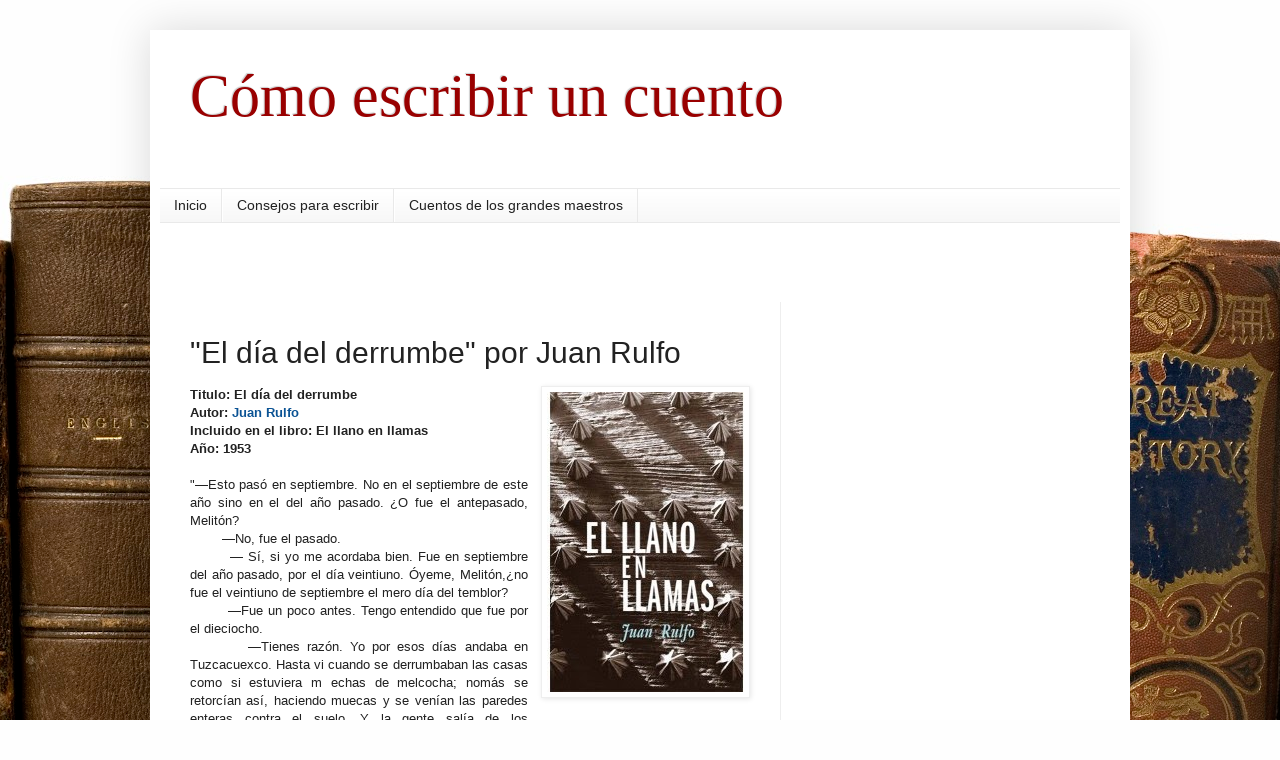

--- FILE ---
content_type: text/html; charset=UTF-8
request_url: http://comoescribiruncuento.blogspot.com/2014/09/el-dia-del-derrumbe-juan-rulfo.html
body_size: 12509
content:
<!DOCTYPE html>
<html class='v2' dir='ltr' lang='es'>
<head>
<link href='https://www.blogger.com/static/v1/widgets/335934321-css_bundle_v2.css' rel='stylesheet' type='text/css'/>
<meta content='width=1100' name='viewport'/>
<meta content='text/html; charset=UTF-8' http-equiv='Content-Type'/>
<meta content='blogger' name='generator'/>
<link href='http://comoescribiruncuento.blogspot.com/favicon.ico' rel='icon' type='image/x-icon'/>
<link href='http://comoescribiruncuento.blogspot.com/2014/09/el-dia-del-derrumbe-juan-rulfo.html' rel='canonical'/>
<link rel="alternate" type="application/atom+xml" title="Cómo escribir un cuento - Atom" href="http://comoescribiruncuento.blogspot.com/feeds/posts/default" />
<link rel="alternate" type="application/rss+xml" title="Cómo escribir un cuento - RSS" href="http://comoescribiruncuento.blogspot.com/feeds/posts/default?alt=rss" />
<link rel="service.post" type="application/atom+xml" title="Cómo escribir un cuento - Atom" href="https://www.blogger.com/feeds/6787282565312708422/posts/default" />

<link rel="alternate" type="application/atom+xml" title="Cómo escribir un cuento - Atom" href="http://comoescribiruncuento.blogspot.com/feeds/3328596529192016028/comments/default" />
<!--Can't find substitution for tag [blog.ieCssRetrofitLinks]-->
<link href='https://blogger.googleusercontent.com/img/b/R29vZ2xl/AVvXsEg71WfbgZIpCtDZnbpEpXlEaA88AtPQkWhquSzbFwz5rfrttVLsiUK8fWCvF4ljLBBktdXWsC4pxe45eabg6ZUexmRhw_iXvNzxlywyoTLaLJk463xxA94eV6xVdCmwcFLPa1mX-IVcF3c/s1600/el-llano-en-llamas.jpg' rel='image_src'/>
<meta content='Cuento "El día del derrumbe" de Juan Rulfo' name='description'/>
<meta content='http://comoescribiruncuento.blogspot.com/2014/09/el-dia-del-derrumbe-juan-rulfo.html' property='og:url'/>
<meta content='&quot;El día del derrumbe&quot; por Juan Rulfo' property='og:title'/>
<meta content='Cuento &quot;El día del derrumbe&quot; de Juan Rulfo' property='og:description'/>
<meta content='https://blogger.googleusercontent.com/img/b/R29vZ2xl/AVvXsEg71WfbgZIpCtDZnbpEpXlEaA88AtPQkWhquSzbFwz5rfrttVLsiUK8fWCvF4ljLBBktdXWsC4pxe45eabg6ZUexmRhw_iXvNzxlywyoTLaLJk463xxA94eV6xVdCmwcFLPa1mX-IVcF3c/w1200-h630-p-k-no-nu/el-llano-en-llamas.jpg' property='og:image'/>
<title>Cómo escribir un cuento: "El día del derrumbe" por Juan Rulfo</title>
<style id='page-skin-1' type='text/css'><!--
/*
-----------------------------------------------
Blogger Template Style
Name:     Simple
Designer: Blogger
URL:      www.blogger.com
----------------------------------------------- */
/* Content
----------------------------------------------- */
body {
font: normal normal 12px Arial, Tahoma, Helvetica, FreeSans, sans-serif;
color: #222222;
background: #fefefe url(//themes.googleusercontent.com/image?id=1_LQt1d2YBPJvdthBV9y0s0rp-LMwOcv7Ux7MCwHsf45BbT-8JnbPc9S10ZeuUuYhCZ8u) repeat-x fixed top center /* Credit: duncan1890 (http://www.istockphoto.com/googleimages.php?id=1055228&platform=blogger) */;
padding: 0 40px 40px 40px;
}
html body .region-inner {
min-width: 0;
max-width: 100%;
width: auto;
}
h2 {
font-size: 22px;
}
a:link {
text-decoration:none;
color: #0b5394;
}
a:visited {
text-decoration:none;
color: #0b5394;
}
a:hover {
text-decoration:underline;
color: #0b5394;
}
.body-fauxcolumn-outer .fauxcolumn-inner {
background: transparent none repeat scroll top left;
_background-image: none;
}
.body-fauxcolumn-outer .cap-top {
position: absolute;
z-index: 1;
height: 400px;
width: 100%;
}
.body-fauxcolumn-outer .cap-top .cap-left {
width: 100%;
background: transparent none repeat-x scroll top left;
_background-image: none;
}
.content-outer {
-moz-box-shadow: 0 0 40px rgba(0, 0, 0, .15);
-webkit-box-shadow: 0 0 5px rgba(0, 0, 0, .15);
-goog-ms-box-shadow: 0 0 10px #333333;
box-shadow: 0 0 40px rgba(0, 0, 0, .15);
margin-bottom: 1px;
}
.content-inner {
padding: 10px 10px;
}
.content-inner {
background-color: #ffffff;
}
/* Header
----------------------------------------------- */
.header-outer {
background: #ffffff none repeat-x scroll 0 -400px;
_background-image: none;
}
.Header h1 {
font: normal normal 60px Georgia, Utopia, 'Palatino Linotype', Palatino, serif;
color: #990000;
text-shadow: -1px -1px 1px rgba(0, 0, 0, .2);
}
.Header h1 a {
color: #990000;
}
.Header .description {
font-size: 140%;
color: #ffffff;
}
.header-inner .Header .titlewrapper {
padding: 22px 30px;
}
.header-inner .Header .descriptionwrapper {
padding: 0 30px;
}
/* Tabs
----------------------------------------------- */
.tabs-inner .section:first-child {
border-top: 1px solid #e9e9e9;
}
.tabs-inner .section:first-child ul {
margin-top: -1px;
border-top: 1px solid #e9e9e9;
border-left: 0 solid #e9e9e9;
border-right: 0 solid #e9e9e9;
}
.tabs-inner .widget ul {
background: #f5f5f5 url(https://resources.blogblog.com/blogblog/data/1kt/simple/gradients_light.png) repeat-x scroll 0 -800px;
_background-image: none;
border-bottom: 1px solid #e9e9e9;
margin-top: 0;
margin-left: -30px;
margin-right: -30px;
}
.tabs-inner .widget li a {
display: inline-block;
padding: .6em 1em;
font: normal normal 14px Arial, Tahoma, Helvetica, FreeSans, sans-serif;
color: #222222;
border-left: 1px solid #ffffff;
border-right: 1px solid #e9e9e9;
}
.tabs-inner .widget li:first-child a {
border-left: none;
}
.tabs-inner .widget li.selected a, .tabs-inner .widget li a:hover {
color: #000000;
background-color: #eeeeee;
text-decoration: none;
}
/* Columns
----------------------------------------------- */
.main-outer {
border-top: 0 solid #eeeeee;
}
.fauxcolumn-left-outer .fauxcolumn-inner {
border-right: 1px solid #eeeeee;
}
.fauxcolumn-right-outer .fauxcolumn-inner {
border-left: 1px solid #eeeeee;
}
/* Headings
----------------------------------------------- */
div.widget > h2,
div.widget h2.title {
margin: 0 0 1em 0;
font: normal bold 11px Arial, Tahoma, Helvetica, FreeSans, sans-serif;
color: #000000;
}
/* Widgets
----------------------------------------------- */
.widget .zippy {
color: #999999;
text-shadow: 2px 2px 1px rgba(0, 0, 0, .1);
}
.widget .popular-posts ul {
list-style: none;
}
/* Posts
----------------------------------------------- */
h2.date-header {
font: normal bold 11px Arial, Tahoma, Helvetica, FreeSans, sans-serif;
}
.date-header span {
background-color: transparent;
color: #ffffff;
padding: inherit;
letter-spacing: inherit;
margin: inherit;
}
.main-inner {
padding-top: 30px;
padding-bottom: 30px;
}
.main-inner .column-center-inner {
padding: 0 15px;
}
.main-inner .column-center-inner .section {
margin: 0 15px;
}
.post {
margin: 0 0 25px 0;
}
h3.post-title, .comments h4 {
font: normal normal 30px Arial, Tahoma, Helvetica, FreeSans, sans-serif;
margin: .75em 0 0;
}
.post-body {
font-size: 110%;
line-height: 1.4;
position: relative;
}
.post-body img, .post-body .tr-caption-container, .Profile img, .Image img,
.BlogList .item-thumbnail img {
padding: 2px;
background: #ffffff;
border: 1px solid #eeeeee;
-moz-box-shadow: 1px 1px 5px rgba(0, 0, 0, .1);
-webkit-box-shadow: 1px 1px 5px rgba(0, 0, 0, .1);
box-shadow: 1px 1px 5px rgba(0, 0, 0, .1);
}
.post-body img, .post-body .tr-caption-container {
padding: 5px;
}
.post-body .tr-caption-container {
color: #000000;
}
.post-body .tr-caption-container img {
padding: 0;
background: transparent;
border: none;
-moz-box-shadow: 0 0 0 rgba(0, 0, 0, .1);
-webkit-box-shadow: 0 0 0 rgba(0, 0, 0, .1);
box-shadow: 0 0 0 rgba(0, 0, 0, .1);
}
.post-header {
margin: 0 0 1.5em;
line-height: 1.6;
font-size: 90%;
}
.post-footer {
margin: 20px -2px 0;
padding: 5px 10px;
color: #666666;
background-color: #f9f9f9;
border-bottom: 1px solid #eeeeee;
line-height: 1.6;
font-size: 90%;
}
#comments .comment-author {
padding-top: 1.5em;
border-top: 1px solid #eeeeee;
background-position: 0 1.5em;
}
#comments .comment-author:first-child {
padding-top: 0;
border-top: none;
}
.avatar-image-container {
margin: .2em 0 0;
}
#comments .avatar-image-container img {
border: 1px solid #eeeeee;
}
/* Comments
----------------------------------------------- */
.comments .comments-content .icon.blog-author {
background-repeat: no-repeat;
background-image: url([data-uri]);
}
.comments .comments-content .loadmore a {
border-top: 1px solid #999999;
border-bottom: 1px solid #999999;
}
.comments .comment-thread.inline-thread {
background-color: #f9f9f9;
}
.comments .continue {
border-top: 2px solid #999999;
}
/* Accents
---------------------------------------------- */
.section-columns td.columns-cell {
border-left: 1px solid #eeeeee;
}
.blog-pager {
background: transparent none no-repeat scroll top center;
}
.blog-pager-older-link, .home-link,
.blog-pager-newer-link {
background-color: #ffffff;
padding: 5px;
}
.footer-outer {
border-top: 0 dashed #bbbbbb;
}
/* Mobile
----------------------------------------------- */
body.mobile  {
background-size: auto;
}
.mobile .body-fauxcolumn-outer {
background: transparent none repeat scroll top left;
}
.mobile .body-fauxcolumn-outer .cap-top {
background-size: 100% auto;
}
.mobile .content-outer {
-webkit-box-shadow: 0 0 3px rgba(0, 0, 0, .15);
box-shadow: 0 0 3px rgba(0, 0, 0, .15);
}
.mobile .tabs-inner .widget ul {
margin-left: 0;
margin-right: 0;
}
.mobile .post {
margin: 0;
}
.mobile .main-inner .column-center-inner .section {
margin: 0;
}
.mobile .date-header span {
padding: 0.1em 10px;
margin: 0 -10px;
}
.mobile h3.post-title {
margin: 0;
}
.mobile .blog-pager {
background: transparent none no-repeat scroll top center;
}
.mobile .footer-outer {
border-top: none;
}
.mobile .main-inner, .mobile .footer-inner {
background-color: #ffffff;
}
.mobile-index-contents {
color: #222222;
}
.mobile-link-button {
background-color: #0b5394;
}
.mobile-link-button a:link, .mobile-link-button a:visited {
color: #ffffff;
}
.mobile .tabs-inner .section:first-child {
border-top: none;
}
.mobile .tabs-inner .PageList .widget-content {
background-color: #eeeeee;
color: #000000;
border-top: 1px solid #e9e9e9;
border-bottom: 1px solid #e9e9e9;
}
.mobile .tabs-inner .PageList .widget-content .pagelist-arrow {
border-left: 1px solid #e9e9e9;
}

--></style>
<style id='template-skin-1' type='text/css'><!--
body {
min-width: 980px;
}
.content-outer, .content-fauxcolumn-outer, .region-inner {
min-width: 980px;
max-width: 980px;
_width: 980px;
}
.main-inner .columns {
padding-left: 0px;
padding-right: 340px;
}
.main-inner .fauxcolumn-center-outer {
left: 0px;
right: 340px;
/* IE6 does not respect left and right together */
_width: expression(this.parentNode.offsetWidth -
parseInt("0px") -
parseInt("340px") + 'px');
}
.main-inner .fauxcolumn-left-outer {
width: 0px;
}
.main-inner .fauxcolumn-right-outer {
width: 340px;
}
.main-inner .column-left-outer {
width: 0px;
right: 100%;
margin-left: -0px;
}
.main-inner .column-right-outer {
width: 340px;
margin-right: -340px;
}
#layout {
min-width: 0;
}
#layout .content-outer {
min-width: 0;
width: 800px;
}
#layout .region-inner {
min-width: 0;
width: auto;
}
body#layout div.add_widget {
padding: 8px;
}
body#layout div.add_widget a {
margin-left: 32px;
}
--></style>
<style>
    body {background-image:url(\/\/themes.googleusercontent.com\/image?id=1_LQt1d2YBPJvdthBV9y0s0rp-LMwOcv7Ux7MCwHsf45BbT-8JnbPc9S10ZeuUuYhCZ8u);}
    
@media (max-width: 200px) { body {background-image:url(\/\/themes.googleusercontent.com\/image?id=1_LQt1d2YBPJvdthBV9y0s0rp-LMwOcv7Ux7MCwHsf45BbT-8JnbPc9S10ZeuUuYhCZ8u&options=w200);}}
@media (max-width: 400px) and (min-width: 201px) { body {background-image:url(\/\/themes.googleusercontent.com\/image?id=1_LQt1d2YBPJvdthBV9y0s0rp-LMwOcv7Ux7MCwHsf45BbT-8JnbPc9S10ZeuUuYhCZ8u&options=w400);}}
@media (max-width: 800px) and (min-width: 401px) { body {background-image:url(\/\/themes.googleusercontent.com\/image?id=1_LQt1d2YBPJvdthBV9y0s0rp-LMwOcv7Ux7MCwHsf45BbT-8JnbPc9S10ZeuUuYhCZ8u&options=w800);}}
@media (max-width: 1200px) and (min-width: 801px) { body {background-image:url(\/\/themes.googleusercontent.com\/image?id=1_LQt1d2YBPJvdthBV9y0s0rp-LMwOcv7Ux7MCwHsf45BbT-8JnbPc9S10ZeuUuYhCZ8u&options=w1200);}}
/* Last tag covers anything over one higher than the previous max-size cap. */
@media (min-width: 1201px) { body {background-image:url(\/\/themes.googleusercontent.com\/image?id=1_LQt1d2YBPJvdthBV9y0s0rp-LMwOcv7Ux7MCwHsf45BbT-8JnbPc9S10ZeuUuYhCZ8u&options=w1600);}}
  </style>
<link href='https://www.blogger.com/dyn-css/authorization.css?targetBlogID=6787282565312708422&amp;zx=ae8de9a0-57dc-4887-9045-ec7c199372b6' media='none' onload='if(media!=&#39;all&#39;)media=&#39;all&#39;' rel='stylesheet'/><noscript><link href='https://www.blogger.com/dyn-css/authorization.css?targetBlogID=6787282565312708422&amp;zx=ae8de9a0-57dc-4887-9045-ec7c199372b6' rel='stylesheet'/></noscript>
<meta name='google-adsense-platform-account' content='ca-host-pub-1556223355139109'/>
<meta name='google-adsense-platform-domain' content='blogspot.com'/>

<!-- data-ad-client=ca-pub-6222883824779448 -->

</head>
<body class='loading variant-pale'>
<div class='navbar no-items section' id='navbar' name='Barra de navegación'>
</div>
<div class='body-fauxcolumns'>
<div class='fauxcolumn-outer body-fauxcolumn-outer'>
<div class='cap-top'>
<div class='cap-left'></div>
<div class='cap-right'></div>
</div>
<div class='fauxborder-left'>
<div class='fauxborder-right'></div>
<div class='fauxcolumn-inner'>
</div>
</div>
<div class='cap-bottom'>
<div class='cap-left'></div>
<div class='cap-right'></div>
</div>
</div>
</div>
<div class='content'>
<div class='content-fauxcolumns'>
<div class='fauxcolumn-outer content-fauxcolumn-outer'>
<div class='cap-top'>
<div class='cap-left'></div>
<div class='cap-right'></div>
</div>
<div class='fauxborder-left'>
<div class='fauxborder-right'></div>
<div class='fauxcolumn-inner'>
</div>
</div>
<div class='cap-bottom'>
<div class='cap-left'></div>
<div class='cap-right'></div>
</div>
</div>
</div>
<div class='content-outer'>
<div class='content-cap-top cap-top'>
<div class='cap-left'></div>
<div class='cap-right'></div>
</div>
<div class='fauxborder-left content-fauxborder-left'>
<div class='fauxborder-right content-fauxborder-right'></div>
<div class='content-inner'>
<header>
<div class='header-outer'>
<div class='header-cap-top cap-top'>
<div class='cap-left'></div>
<div class='cap-right'></div>
</div>
<div class='fauxborder-left header-fauxborder-left'>
<div class='fauxborder-right header-fauxborder-right'></div>
<div class='region-inner header-inner'>
<div class='header section' id='header' name='Cabecera'><div class='widget Header' data-version='1' id='Header1'>
<div id='header-inner'>
<div class='titlewrapper'>
<h1 class='title'>
<a href='http://comoescribiruncuento.blogspot.com/'>
Cómo escribir un cuento
</a>
</h1>
</div>
<div class='descriptionwrapper'>
<p class='description'><span>
</span></p>
</div>
</div>
</div></div>
</div>
</div>
<div class='header-cap-bottom cap-bottom'>
<div class='cap-left'></div>
<div class='cap-right'></div>
</div>
</div>
</header>
<div class='tabs-outer'>
<div class='tabs-cap-top cap-top'>
<div class='cap-left'></div>
<div class='cap-right'></div>
</div>
<div class='fauxborder-left tabs-fauxborder-left'>
<div class='fauxborder-right tabs-fauxborder-right'></div>
<div class='region-inner tabs-inner'>
<div class='tabs section' id='crosscol' name='Multicolumnas'><div class='widget PageList' data-version='1' id='PageList1'>
<h2>Páginas</h2>
<div class='widget-content'>
<ul>
<li>
<a href='http://comoescribiruncuento.blogspot.com/'>Inicio</a>
</li>
<li>
<a href='http://comoescribiruncuento.blogspot.com/p/consejos-para-escritores.html'>Consejos para escribir</a>
</li>
<li>
<a href='http://comoescribiruncuento.blogspot.com/p/cuentos-de-los-grandes-maestros.html'>Cuentos de los grandes maestros</a>
</li>
</ul>
<div class='clear'></div>
</div>
</div></div>
<div class='tabs section' id='crosscol-overflow' name='Cross-Column 2'><div class='widget AdSense' data-version='1' id='AdSense3'>
<div class='widget-content'>
<script type="text/javascript">
    google_ad_client = "ca-pub-6222883824779448";
    google_ad_host = "ca-host-pub-1556223355139109";
    google_ad_host_channel = "L0001";
    google_ad_slot = "4713547632";
    google_ad_width = 728;
    google_ad_height = 15;
</script>
<!-- comoescribiruncuento_sidebar-right-1_AdSense3_728x15_0ads_al_s -->
<script type="text/javascript"
src="//pagead2.googlesyndication.com/pagead/show_ads.js">
</script>
<div class='clear'></div>
</div>
</div></div>
</div>
</div>
<div class='tabs-cap-bottom cap-bottom'>
<div class='cap-left'></div>
<div class='cap-right'></div>
</div>
</div>
<div class='main-outer'>
<div class='main-cap-top cap-top'>
<div class='cap-left'></div>
<div class='cap-right'></div>
</div>
<div class='fauxborder-left main-fauxborder-left'>
<div class='fauxborder-right main-fauxborder-right'></div>
<div class='region-inner main-inner'>
<div class='columns fauxcolumns'>
<div class='fauxcolumn-outer fauxcolumn-center-outer'>
<div class='cap-top'>
<div class='cap-left'></div>
<div class='cap-right'></div>
</div>
<div class='fauxborder-left'>
<div class='fauxborder-right'></div>
<div class='fauxcolumn-inner'>
</div>
</div>
<div class='cap-bottom'>
<div class='cap-left'></div>
<div class='cap-right'></div>
</div>
</div>
<div class='fauxcolumn-outer fauxcolumn-left-outer'>
<div class='cap-top'>
<div class='cap-left'></div>
<div class='cap-right'></div>
</div>
<div class='fauxborder-left'>
<div class='fauxborder-right'></div>
<div class='fauxcolumn-inner'>
</div>
</div>
<div class='cap-bottom'>
<div class='cap-left'></div>
<div class='cap-right'></div>
</div>
</div>
<div class='fauxcolumn-outer fauxcolumn-right-outer'>
<div class='cap-top'>
<div class='cap-left'></div>
<div class='cap-right'></div>
</div>
<div class='fauxborder-left'>
<div class='fauxborder-right'></div>
<div class='fauxcolumn-inner'>
</div>
</div>
<div class='cap-bottom'>
<div class='cap-left'></div>
<div class='cap-right'></div>
</div>
</div>
<!-- corrects IE6 width calculation -->
<div class='columns-inner'>
<div class='column-center-outer'>
<div class='column-center-inner'>
<div class='main section' id='main' name='Principal'><div class='widget Blog' data-version='1' id='Blog1'>
<div class='blog-posts hfeed'>

          <div class="date-outer">
        
<h2 class='date-header'><span>lunes, 8 de septiembre de 2014</span></h2>

          <div class="date-posts">
        
<div class='post-outer'>
<div class='post hentry uncustomized-post-template' itemprop='blogPost' itemscope='itemscope' itemtype='http://schema.org/BlogPosting'>
<meta content='https://blogger.googleusercontent.com/img/b/R29vZ2xl/AVvXsEg71WfbgZIpCtDZnbpEpXlEaA88AtPQkWhquSzbFwz5rfrttVLsiUK8fWCvF4ljLBBktdXWsC4pxe45eabg6ZUexmRhw_iXvNzxlywyoTLaLJk463xxA94eV6xVdCmwcFLPa1mX-IVcF3c/s1600/el-llano-en-llamas.jpg' itemprop='image_url'/>
<meta content='6787282565312708422' itemprop='blogId'/>
<meta content='3328596529192016028' itemprop='postId'/>
<a name='3328596529192016028'></a>
<h3 class='post-title entry-title' itemprop='name'>
"El día del derrumbe" por Juan Rulfo
</h3>
<div class='post-header'>
<div class='post-header-line-1'></div>
</div>
<div class='post-body entry-content' id='post-body-3328596529192016028' itemprop='articleBody'>
<div style="text-align: justify;">
<div class="separator" style="clear: both; text-align: center;">
<a href="https://blogger.googleusercontent.com/img/b/R29vZ2xl/AVvXsEg71WfbgZIpCtDZnbpEpXlEaA88AtPQkWhquSzbFwz5rfrttVLsiUK8fWCvF4ljLBBktdXWsC4pxe45eabg6ZUexmRhw_iXvNzxlywyoTLaLJk463xxA94eV6xVdCmwcFLPa1mX-IVcF3c/s1600/el-llano-en-llamas.jpg" imageanchor="1" style="clear: right; float: right; margin-bottom: 1em; margin-left: 1em;"><img border="0" src="https://blogger.googleusercontent.com/img/b/R29vZ2xl/AVvXsEg71WfbgZIpCtDZnbpEpXlEaA88AtPQkWhquSzbFwz5rfrttVLsiUK8fWCvF4ljLBBktdXWsC4pxe45eabg6ZUexmRhw_iXvNzxlywyoTLaLJk463xxA94eV6xVdCmwcFLPa1mX-IVcF3c/s1600/el-llano-en-llamas.jpg" /></a></div>
<b>Titulo: El día del derrumbe</b></div>
<div style="text-align: justify;">
<b>Autor:&nbsp;<a href="http://es.wikipedia.org/wiki/Juan_Rulfo">Juan Rulfo</a></b></div>
<div style="text-align: justify;">
<b>Incluido en el libro: El llano en llamas</b></div>
<div style="text-align: justify;">
<b>Año: 1953</b></div>
<div style="text-align: justify;">
<br /></div>
<div style="text-align: justify;">
"&#8212;Esto pasó en septiembre. No en el septiembre de este año sino en el del año pasado. &#191;O fue el antepasado, Melitón?<br />
&nbsp; &nbsp; &nbsp; &nbsp; &#8212;No, fue el pasado.<br />
&nbsp; &nbsp; &nbsp; &nbsp; &#8212; Sí, si yo me acordaba bien. Fue en septiembre del año pasado, por el día veintiuno. Óyeme, Melitón,&#191;no fue el veintiuno de septiembre el mero día del temblor?<br />
&nbsp; &nbsp; &nbsp; &nbsp; &#8212;Fue un poco antes. Tengo entendido que fue por el dieciocho.<br />
&nbsp; &nbsp; &nbsp; &nbsp; &#8212;Tienes razón. Yo por esos días andaba en Tuzcacuexco. Hasta vi cuando se derrumbaban las casas como si estuviera m echas de melcocha; nomás se retorcían así, haciendo muecas y se venían las paredes enteras contra el suelo. Y la gente salía de los escombros toda aterrorizada corriendo derecho a la iglesia dando de gritos. Pero espérense. Oye, Melitón, se me hace como que en Tuzcacuexco no existe ninguna iglesia. &#191;Tú no te acuerdas?"</div>
<br />
<div style="text-align: justify;">
<div style="margin: 0px;">
Continuar leyendo <a href="http://www.literatura.us/rulfo/derrumbe.html">El día del derrumbe</a><br />
<br /></div>
</div>
<div style='clear: both;'></div>
</div>
<div class='post-footer'>
<div class='post-footer-line post-footer-line-1'>
<span class='post-author vcard'>
Publicado por
<span class='fn' itemprop='author' itemscope='itemscope' itemtype='http://schema.org/Person'>
<span itemprop='name'>Editor</span>
</span>
</span>
<span class='post-timestamp'>
en
<meta content='http://comoescribiruncuento.blogspot.com/2014/09/el-dia-del-derrumbe-juan-rulfo.html' itemprop='url'/>
<a class='timestamp-link' href='http://comoescribiruncuento.blogspot.com/2014/09/el-dia-del-derrumbe-juan-rulfo.html' rel='bookmark' title='permanent link'><abbr class='published' itemprop='datePublished' title='2014-09-08T16:50:00-07:00'>16:50</abbr></a>
</span>
<span class='post-comment-link'>
</span>
<span class='post-icons'>
<span class='item-control blog-admin pid-9547310'>
<a href='https://www.blogger.com/post-edit.g?blogID=6787282565312708422&postID=3328596529192016028&from=pencil' title='Editar entrada'>
<img alt='' class='icon-action' height='18' src='https://resources.blogblog.com/img/icon18_edit_allbkg.gif' width='18'/>
</a>
</span>
</span>
<div class='post-share-buttons goog-inline-block'>
<a class='goog-inline-block share-button sb-email' href='https://www.blogger.com/share-post.g?blogID=6787282565312708422&postID=3328596529192016028&target=email' target='_blank' title='Enviar por correo electrónico'><span class='share-button-link-text'>Enviar por correo electrónico</span></a><a class='goog-inline-block share-button sb-blog' href='https://www.blogger.com/share-post.g?blogID=6787282565312708422&postID=3328596529192016028&target=blog' onclick='window.open(this.href, "_blank", "height=270,width=475"); return false;' target='_blank' title='Escribe un blog'><span class='share-button-link-text'>Escribe un blog</span></a><a class='goog-inline-block share-button sb-twitter' href='https://www.blogger.com/share-post.g?blogID=6787282565312708422&postID=3328596529192016028&target=twitter' target='_blank' title='Compartir en X'><span class='share-button-link-text'>Compartir en X</span></a><a class='goog-inline-block share-button sb-facebook' href='https://www.blogger.com/share-post.g?blogID=6787282565312708422&postID=3328596529192016028&target=facebook' onclick='window.open(this.href, "_blank", "height=430,width=640"); return false;' target='_blank' title='Compartir con Facebook'><span class='share-button-link-text'>Compartir con Facebook</span></a><a class='goog-inline-block share-button sb-pinterest' href='https://www.blogger.com/share-post.g?blogID=6787282565312708422&postID=3328596529192016028&target=pinterest' target='_blank' title='Compartir en Pinterest'><span class='share-button-link-text'>Compartir en Pinterest</span></a>
</div>
</div>
<div class='post-footer-line post-footer-line-2'>
<span class='post-labels'>
Etiquetas:
<a href='http://comoescribiruncuento.blogspot.com/search/label/Cuento' rel='tag'>Cuento</a>,
<a href='http://comoescribiruncuento.blogspot.com/search/label/El%20d%C3%ADa%20del%20derrumbe' rel='tag'>El día del derrumbe</a>,
<a href='http://comoescribiruncuento.blogspot.com/search/label/El%20llano%20en%20llamas' rel='tag'>El llano en llamas</a>,
<a href='http://comoescribiruncuento.blogspot.com/search/label/Juan%20Rulfo' rel='tag'>Juan Rulfo</a>
</span>
</div>
<div class='post-footer-line post-footer-line-3'>
<span class='post-location'>
</span>
</div>
</div>
</div>
<div class='comments' id='comments'>
<a name='comments'></a>
<h4>No hay comentarios:</h4>
<div id='Blog1_comments-block-wrapper'>
<dl class='avatar-comment-indent' id='comments-block'>
</dl>
</div>
<p class='comment-footer'>
<div class='comment-form'>
<a name='comment-form'></a>
<h4 id='comment-post-message'>Publicar un comentario</h4>
<p>
</p>
<a href='https://www.blogger.com/comment/frame/6787282565312708422?po=3328596529192016028&hl=es&saa=85391&origin=http://comoescribiruncuento.blogspot.com' id='comment-editor-src'></a>
<iframe allowtransparency='true' class='blogger-iframe-colorize blogger-comment-from-post' frameborder='0' height='410px' id='comment-editor' name='comment-editor' src='' width='100%'></iframe>
<script src='https://www.blogger.com/static/v1/jsbin/2830521187-comment_from_post_iframe.js' type='text/javascript'></script>
<script type='text/javascript'>
      BLOG_CMT_createIframe('https://www.blogger.com/rpc_relay.html');
    </script>
</div>
</p>
</div>
</div>

        </div></div>
      
</div>
<div class='blog-pager' id='blog-pager'>
<span id='blog-pager-newer-link'>
<a class='blog-pager-newer-link' href='http://comoescribiruncuento.blogspot.com/2014/09/en-la-madrugada-juan-rulfo.html' id='Blog1_blog-pager-newer-link' title='Entrada más reciente'>Entrada más reciente</a>
</span>
<span id='blog-pager-older-link'>
<a class='blog-pager-older-link' href='http://comoescribiruncuento.blogspot.com/2014/09/el-llano-en-llamas-juan-rulfo.html' id='Blog1_blog-pager-older-link' title='Entrada antigua'>Entrada antigua</a>
</span>
<a class='home-link' href='http://comoescribiruncuento.blogspot.com/'>Inicio</a>
</div>
<div class='clear'></div>
<div class='post-feeds'>
<div class='feed-links'>
Suscribirse a:
<a class='feed-link' href='http://comoescribiruncuento.blogspot.com/feeds/3328596529192016028/comments/default' target='_blank' type='application/atom+xml'>Enviar comentarios (Atom)</a>
</div>
</div>
</div></div>
</div>
</div>
<div class='column-left-outer'>
<div class='column-left-inner'>
<aside>
</aside>
</div>
</div>
<div class='column-right-outer'>
<div class='column-right-inner'>
<aside>
<div class='sidebar section' id='sidebar-right-1'><div class='widget AdSense' data-version='1' id='AdSense1'>
<div class='widget-content'>
<script type="text/javascript"><!--
google_ad_client = "ca-pub-6222883824779448";
google_ad_host = "ca-host-pub-1556223355139109";
google_ad_host_channel = "L0001";
/* comoescribiruncuento_sidebar-right-1_AdSense1_300x250_as */
google_ad_slot = "1350191239";
google_ad_width = 300;
google_ad_height = 250;
//-->
</script>
<script type="text/javascript"
src="//pagead2.googlesyndication.com/pagead/show_ads.js">
</script>
<div class='clear'></div>
</div>
</div><div class='widget AdSense' data-version='1' id='AdSense2'>
<div class='widget-content'>
<script type="text/javascript"><!--
google_ad_client = "ca-pub-6222883824779448";
google_ad_host = "ca-host-pub-1556223355139109";
google_ad_host_channel = "L0005";
/* comoescribiruncuento_crosscol_AdSense2_300x250_as */
google_ad_slot = "7257124037";
google_ad_width = 300;
google_ad_height = 250;
//-->
</script>
<script type="text/javascript"
src="//pagead2.googlesyndication.com/pagead/show_ads.js">
</script>
<div class='clear'></div>
</div>
</div><div class='widget PopularPosts' data-version='1' id='PopularPosts1'>
<h2>Entradas populares</h2>
<div class='widget-content popular-posts'>
<ul>
<li>
<div class='item-thumbnail-only'>
<div class='item-thumbnail'>
<a href='http://comoescribiruncuento.blogspot.com/2013/08/10-consejos-de-julio-cortazar-para.html' target='_blank'>
<img alt='' border='0' src='https://blogger.googleusercontent.com/img/b/R29vZ2xl/AVvXsEhUMWoEBMesoJQfjhAWVC4hsoZyvVf014B-lAGkZArfnHQSry6W65W2kxgrxoKxlnsMD72M_L2_t6VmGVKCYGss0ZYbI-H5rnN1J0q_rznEQe_mzUrpCIJbzzCvtCWfm5hTYQ3LDBP3jOY/w72-h72-p-k-no-nu/cort.jpg'/>
</a>
</div>
<div class='item-title'><a href='http://comoescribiruncuento.blogspot.com/2013/08/10-consejos-de-julio-cortazar-para.html'>10 Consejos de Julio Cortázar para escribir un cuento</a></div>
</div>
<div style='clear: both;'></div>
</li>
<li>
<div class='item-thumbnail-only'>
<div class='item-thumbnail'>
<a href='http://comoescribiruncuento.blogspot.com/2014/06/10-grandes-cuentistas-de-la-literatura-hispanoamericana.html' target='_blank'>
<img alt='' border='0' src='https://blogger.googleusercontent.com/img/b/R29vZ2xl/AVvXsEgs4_IH0TrsgGY_WL4LqVsDtP_Iq1OM5GDjvCD9Nd3gfvsZbwHczODYoemYc_6d-hn3TWkyLDxWkBxAN2pRkmqXn2ENh56bjUz0U7Q2bx8Sqyzlpfzct0NwYddzsarLQJWQ19N0734AIkg/w72-h72-p-k-no-nu/bioy.jpg'/>
</a>
</div>
<div class='item-title'><a href='http://comoescribiruncuento.blogspot.com/2014/06/10-grandes-cuentistas-de-la-literatura-hispanoamericana.html'>10 Grandes Cuentistas de la Literatura Hispanoamericana</a></div>
</div>
<div style='clear: both;'></div>
</li>
<li>
<div class='item-thumbnail-only'>
<div class='item-thumbnail'>
<a href='http://comoescribiruncuento.blogspot.com/2013/09/consejos-roberto-bolano-escribir-cuentos.html' target='_blank'>
<img alt='' border='0' src='https://blogger.googleusercontent.com/img/b/R29vZ2xl/AVvXsEjrtWxyHQo3S4GxNsKgDhy3YpufmeA8xmWUkdQqTE5vsv3qUoFC-_De7kU6xzn5AdWtY1_IImvqREGG2d4DwCdJ2D_41TPjGeZ0eHhbyNofXf09S0ktmC2Ct3xtaKjTVN0g7MWJTuYL628/w72-h72-p-k-no-nu/roberto-bola%C3%B1o.jpg'/>
</a>
</div>
<div class='item-title'><a href='http://comoescribiruncuento.blogspot.com/2013/09/consejos-roberto-bolano-escribir-cuentos.html'>12 Consejos de Roberto Bolaño para escribir cuentos</a></div>
</div>
<div style='clear: both;'></div>
</li>
<li>
<div class='item-thumbnail-only'>
<div class='item-thumbnail'>
<a href='http://comoescribiruncuento.blogspot.com/2014/06/10-grandes-cuentistas-de-la-literatura-norteamericana.html' target='_blank'>
<img alt='' border='0' src='https://blogger.googleusercontent.com/img/b/R29vZ2xl/AVvXsEh44qMW3Z8i5H9ZK9adGSId1Eq5BZnPF462poDEbAD1L5TTjWpleXRqgSOMwFHbzOoIL7uTlKLeKunF8t4Z8u__TJUxWmP15ojWGbhA55tlaTxuqA48WmRSdr3yMrYCzGUg0OXzE2fGdLs/w72-h72-p-k-no-nu/edgar-allan-poe.jpg'/>
</a>
</div>
<div class='item-title'><a href='http://comoescribiruncuento.blogspot.com/2014/06/10-grandes-cuentistas-de-la-literatura-norteamericana.html'>10 Grandes Cuentistas de la Literatura Norteamericana</a></div>
</div>
<div style='clear: both;'></div>
</li>
<li>
<div class='item-thumbnail-only'>
<div class='item-thumbnail'>
<a href='http://comoescribiruncuento.blogspot.com/2013/01/la-extension-de-un-cuento.html' target='_blank'>
<img alt='' border='0' src='https://blogger.googleusercontent.com/img/b/R29vZ2xl/AVvXsEgwzx-LVUQt0Riwim2UkB1WZRXpydITmyAc8zQpvyjY6VVZf1VL7KjR1gcprbnrrWpXT_CWjY5TnHleEGnIH1VTKZtf4FokD6umUOWzB7HqJq2mDEOUfm0qjWOsSK23hoJsdkVy6pp3aJc/w72-h72-p-k-no-nu/kafka.jpg'/>
</a>
</div>
<div class='item-title'><a href='http://comoescribiruncuento.blogspot.com/2013/01/la-extension-de-un-cuento.html'>La extension de un cuento</a></div>
</div>
<div style='clear: both;'></div>
</li>
<li>
<div class='item-thumbnail-only'>
<div class='item-thumbnail'>
<a href='http://comoescribiruncuento.blogspot.com/2014/05/100-grandes-cuentos-de-la-literaturalatinoamericana.html' target='_blank'>
<img alt='' border='0' src='https://blogger.googleusercontent.com/img/b/R29vZ2xl/AVvXsEgg4cHf29t3UN9VubDyeAuNpgTWqhGCX3euRozZoUkrRO-k5C6mke_C5HcQ8Kix9VfX6qfxYASgfzNo_y59F_MBcQf_ezgS1KnptUKf9rxZOcsusWJrcvkzS4qBdtsSJmF1V7V7rW43bvw/w72-h72-p-k-no-nu/Todos-los-cuentos.jpg'/>
</a>
</div>
<div class='item-title'><a href='http://comoescribiruncuento.blogspot.com/2014/05/100-grandes-cuentos-de-la-literaturalatinoamericana.html'>100 Grandes Cuentos de la Literatura Latinoamericana</a></div>
</div>
<div style='clear: both;'></div>
</li>
<li>
<div class='item-thumbnail-only'>
<div class='item-thumbnail'>
<a href='http://comoescribiruncuento.blogspot.com/2013/10/consejos-escribir-andrew-motion.html' target='_blank'>
<img alt='' border='0' src='https://blogger.googleusercontent.com/img/b/R29vZ2xl/AVvXsEiSlwsrWt449WoPIwqxklnrthAovV1_pZYxmg_SF6h-UpbAkZ1wIIr-2S70Xtnd9TgzupUE3d3JrXhPJS7JOkHMLGVB0hTuOnEXIJXrUc2_vfqzxHJFyJclUhE9hFLLLGxplbox_fgirI0/w72-h72-p-k-no-nu/andrew-motion.jpg'/>
</a>
</div>
<div class='item-title'><a href='http://comoescribiruncuento.blogspot.com/2013/10/consejos-escribir-andrew-motion.html'>10 Consejos para escribir de Andrew Motion</a></div>
</div>
<div style='clear: both;'></div>
</li>
<li>
<div class='item-thumbnail-only'>
<div class='item-thumbnail'>
<a href='http://comoescribiruncuento.blogspot.com/2014/09/los-buenos-servicios-julio-cortazar.html' target='_blank'>
<img alt='' border='0' src='https://blogger.googleusercontent.com/img/b/R29vZ2xl/AVvXsEizwXOPvJNYGHy4Xy_nnNBpeKo7Q46Yo5hGUqAhEBplVZzo47lFM_qGT6Vo_WqmMO9V7TSC0pvNXGWBGDQI5-gHCR1vjL6XVwGYDHvdGV3OgBC5BRZLHtva4GRzEWVpeVM_F_IZ2WlXpIk/w72-h72-p-k-no-nu/las-armas-secretas-julio-cortazar.jpg'/>
</a>
</div>
<div class='item-title'><a href='http://comoescribiruncuento.blogspot.com/2014/09/los-buenos-servicios-julio-cortazar.html'>"Los buenos servicios" por Julio Cortázar</a></div>
</div>
<div style='clear: both;'></div>
</li>
<li>
<div class='item-thumbnail-only'>
<div class='item-thumbnail'>
<a href='http://comoescribiruncuento.blogspot.com/2014/09/el-retrato-oval-por-edgar-allan-poe.html' target='_blank'>
<img alt='' border='0' src='https://blogger.googleusercontent.com/img/b/R29vZ2xl/AVvXsEgU3aMPD120oN0TZvtRpme_rXbSj-5dhBKB31T-7_-_IHjQNqJSUGzX2xrp6DSuXPOdmSYgi1RmvcDneYVNHSEnbEG2JXmhT_yY45lX6EaKbeMdhjzVAMPD6nICDu03GZiDUEQy0G23V0c/w72-h72-p-k-no-nu/edgar-allan-poe.jpg'/>
</a>
</div>
<div class='item-title'><a href='http://comoescribiruncuento.blogspot.com/2014/09/el-retrato-oval-por-edgar-allan-poe.html'>"El retrato oval" por Edgar Allan Poe</a></div>
</div>
<div style='clear: both;'></div>
</li>
<li>
<div class='item-thumbnail-only'>
<div class='item-thumbnail'>
<a href='http://comoescribiruncuento.blogspot.com/2012/12/la-lectura-de-cuentos-como-preparacion.html' target='_blank'>
<img alt='' border='0' src='https://blogger.googleusercontent.com/img/b/R29vZ2xl/AVvXsEgC2vLzXgrYmoXLY4zNDY3ytMvb5w_w5r9e4MFL1FgkyNomAddGgIxCdMrl6aBL2xkIY65j9fIbuJh8wbFpq9TPGmO7WHf-aeOhrc6qybLKL79J5oMFl-h3I-1Y_ws6QBmUzbZqVZXku1Q/w72-h72-p-k-no-nu/BeFunky_Sepia_1.jpg'/>
</a>
</div>
<div class='item-title'><a href='http://comoescribiruncuento.blogspot.com/2012/12/la-lectura-de-cuentos-como-preparacion.html'>La lectura de cuentos como preparación para la escritura de un cuento</a></div>
</div>
<div style='clear: both;'></div>
</li>
</ul>
<div class='clear'></div>
</div>
</div><div class='widget Poll' data-version='1' id='Poll1'>
<h2 class='title'>&#191;Cuál es tu cuento favorito de Edgar Allan Poe?</h2>
<div class='widget-content'>
<iframe allowtransparency='true' frameborder='0' height='620' name='poll-widget-8024874981039364790' style='border:none; width:100%;'></iframe>
<div class='clear'></div>
</div>
</div><div class='widget Followers' data-version='1' id='Followers1'>
<h2 class='title'>Seguidores</h2>
<div class='widget-content'>
<div id='Followers1-wrapper'>
<div style='margin-right:2px;'>
<div><script type="text/javascript" src="https://apis.google.com/js/platform.js"></script>
<div id="followers-iframe-container"></div>
<script type="text/javascript">
    window.followersIframe = null;
    function followersIframeOpen(url) {
      gapi.load("gapi.iframes", function() {
        if (gapi.iframes && gapi.iframes.getContext) {
          window.followersIframe = gapi.iframes.getContext().openChild({
            url: url,
            where: document.getElementById("followers-iframe-container"),
            messageHandlersFilter: gapi.iframes.CROSS_ORIGIN_IFRAMES_FILTER,
            messageHandlers: {
              '_ready': function(obj) {
                window.followersIframe.getIframeEl().height = obj.height;
              },
              'reset': function() {
                window.followersIframe.close();
                followersIframeOpen("https://www.blogger.com/followers/frame/6787282565312708422?colors\x3dCgt0cmFuc3BhcmVudBILdHJhbnNwYXJlbnQaByMyMjIyMjIiByMwYjUzOTQqByNmZmZmZmYyByMwMDAwMDA6ByMyMjIyMjJCByMwYjUzOTRKByM5OTk5OTlSByMwYjUzOTRaC3RyYW5zcGFyZW50\x26pageSize\x3d21\x26hl\x3des\x26origin\x3dhttp://comoescribiruncuento.blogspot.com");
              },
              'open': function(url) {
                window.followersIframe.close();
                followersIframeOpen(url);
              }
            }
          });
        }
      });
    }
    followersIframeOpen("https://www.blogger.com/followers/frame/6787282565312708422?colors\x3dCgt0cmFuc3BhcmVudBILdHJhbnNwYXJlbnQaByMyMjIyMjIiByMwYjUzOTQqByNmZmZmZmYyByMwMDAwMDA6ByMyMjIyMjJCByMwYjUzOTRKByM5OTk5OTlSByMwYjUzOTRaC3RyYW5zcGFyZW50\x26pageSize\x3d21\x26hl\x3des\x26origin\x3dhttp://comoescribiruncuento.blogspot.com");
  </script></div>
</div>
</div>
<div class='clear'></div>
</div>
</div><div class='widget Poll' data-version='1' id='Poll2'>
<h2 class='title'>&#191;Cuál es tu cuento favorito de Jorge Luis Borges?</h2>
<div class='widget-content'>
<iframe allowtransparency='true' frameborder='0' height='600' name='poll-widget-5264994366223685102' style='border:none; width:100%;'></iframe>
<div class='clear'></div>
</div>
</div></div>
</aside>
</div>
</div>
</div>
<div style='clear: both'></div>
<!-- columns -->
</div>
<!-- main -->
</div>
</div>
<div class='main-cap-bottom cap-bottom'>
<div class='cap-left'></div>
<div class='cap-right'></div>
</div>
</div>
<footer>
<div class='footer-outer'>
<div class='footer-cap-top cap-top'>
<div class='cap-left'></div>
<div class='cap-right'></div>
</div>
<div class='fauxborder-left footer-fauxborder-left'>
<div class='fauxborder-right footer-fauxborder-right'></div>
<div class='region-inner footer-inner'>
<div class='foot no-items section' id='footer-1'></div>
<table border='0' cellpadding='0' cellspacing='0' class='section-columns columns-2'>
<tbody>
<tr>
<td class='first columns-cell'>
<div class='foot no-items section' id='footer-2-1'></div>
</td>
<td class='columns-cell'>
<div class='foot section' id='footer-2-2'><div class='widget HTML' data-version='1' id='HTML1'>
<div class='widget-content'>
<!-- Start of StatCounter Code for Blogger / Blogspot -->
<script type="text/javascript">
var sc_project=8511205; 
var sc_invisible=0; 
var sc_security="1a5c36f1"; 
var scJsHost = (("https:" == document.location.protocol) ? "https://secure." : "http://www.");
document.write("<sc"+"ript type='text/javascript' src='" + scJsHost + "statcounter.com/counter/counter_xhtml.js'></"+"script>");</script>
<noscript><div class="statcounter"><a title="blogger visitor" href="http://statcounter.com/blogger/" class="statcounter"><img class="statcounter" src="https://c.statcounter.com/8511205/0/1a5c36f1/0/" alt="blogger visitor" /></a></div></noscript>
<!-- End of StatCounter Code for Blogger / Blogspot -->
</div>
<div class='clear'></div>
</div></div>
</td>
</tr>
</tbody>
</table>
<!-- outside of the include in order to lock Attribution widget -->
<div class='foot section' id='footer-3' name='Pie de página'><div class='widget Attribution' data-version='1' id='Attribution1'>
<div class='widget-content' style='text-align: center;'>
Tema Sencillo. Imágenes del tema: <a href='http://www.istockphoto.com/googleimages.php?id=1055228&platform=blogger&langregion=es' target='_blank'>duncan1890</a>. Con la tecnología de <a href='https://www.blogger.com' target='_blank'>Blogger</a>.
</div>
<div class='clear'></div>
</div></div>
</div>
</div>
<div class='footer-cap-bottom cap-bottom'>
<div class='cap-left'></div>
<div class='cap-right'></div>
</div>
</div>
</footer>
<!-- content -->
</div>
</div>
<div class='content-cap-bottom cap-bottom'>
<div class='cap-left'></div>
<div class='cap-right'></div>
</div>
</div>
</div>
<script type='text/javascript'>
    window.setTimeout(function() {
        document.body.className = document.body.className.replace('loading', '');
      }, 10);
  </script>

<script type="text/javascript" src="https://www.blogger.com/static/v1/widgets/2028843038-widgets.js"></script>
<script type='text/javascript'>
window['__wavt'] = 'AOuZoY4HoB0EaQhUz8uGYcyyozqOOdENHw:1769851171717';_WidgetManager._Init('//www.blogger.com/rearrange?blogID\x3d6787282565312708422','//comoescribiruncuento.blogspot.com/2014/09/el-dia-del-derrumbe-juan-rulfo.html','6787282565312708422');
_WidgetManager._SetDataContext([{'name': 'blog', 'data': {'blogId': '6787282565312708422', 'title': 'C\xf3mo escribir un cuento', 'url': 'http://comoescribiruncuento.blogspot.com/2014/09/el-dia-del-derrumbe-juan-rulfo.html', 'canonicalUrl': 'http://comoescribiruncuento.blogspot.com/2014/09/el-dia-del-derrumbe-juan-rulfo.html', 'homepageUrl': 'http://comoescribiruncuento.blogspot.com/', 'searchUrl': 'http://comoescribiruncuento.blogspot.com/search', 'canonicalHomepageUrl': 'http://comoescribiruncuento.blogspot.com/', 'blogspotFaviconUrl': 'http://comoescribiruncuento.blogspot.com/favicon.ico', 'bloggerUrl': 'https://www.blogger.com', 'hasCustomDomain': false, 'httpsEnabled': true, 'enabledCommentProfileImages': true, 'gPlusViewType': 'FILTERED_POSTMOD', 'adultContent': false, 'analyticsAccountNumber': '', 'encoding': 'UTF-8', 'locale': 'es', 'localeUnderscoreDelimited': 'es', 'languageDirection': 'ltr', 'isPrivate': false, 'isMobile': false, 'isMobileRequest': false, 'mobileClass': '', 'isPrivateBlog': false, 'isDynamicViewsAvailable': true, 'feedLinks': '\x3clink rel\x3d\x22alternate\x22 type\x3d\x22application/atom+xml\x22 title\x3d\x22C\xf3mo escribir un cuento - Atom\x22 href\x3d\x22http://comoescribiruncuento.blogspot.com/feeds/posts/default\x22 /\x3e\n\x3clink rel\x3d\x22alternate\x22 type\x3d\x22application/rss+xml\x22 title\x3d\x22C\xf3mo escribir un cuento - RSS\x22 href\x3d\x22http://comoescribiruncuento.blogspot.com/feeds/posts/default?alt\x3drss\x22 /\x3e\n\x3clink rel\x3d\x22service.post\x22 type\x3d\x22application/atom+xml\x22 title\x3d\x22C\xf3mo escribir un cuento - Atom\x22 href\x3d\x22https://www.blogger.com/feeds/6787282565312708422/posts/default\x22 /\x3e\n\n\x3clink rel\x3d\x22alternate\x22 type\x3d\x22application/atom+xml\x22 title\x3d\x22C\xf3mo escribir un cuento - Atom\x22 href\x3d\x22http://comoescribiruncuento.blogspot.com/feeds/3328596529192016028/comments/default\x22 /\x3e\n', 'meTag': '', 'adsenseClientId': 'ca-pub-6222883824779448', 'adsenseHostId': 'ca-host-pub-1556223355139109', 'adsenseHasAds': true, 'adsenseAutoAds': false, 'boqCommentIframeForm': true, 'loginRedirectParam': '', 'view': '', 'dynamicViewsCommentsSrc': '//www.blogblog.com/dynamicviews/4224c15c4e7c9321/js/comments.js', 'dynamicViewsScriptSrc': '//www.blogblog.com/dynamicviews/11a96e393c290310', 'plusOneApiSrc': 'https://apis.google.com/js/platform.js', 'disableGComments': true, 'interstitialAccepted': false, 'sharing': {'platforms': [{'name': 'Obtener enlace', 'key': 'link', 'shareMessage': 'Obtener enlace', 'target': ''}, {'name': 'Facebook', 'key': 'facebook', 'shareMessage': 'Compartir en Facebook', 'target': 'facebook'}, {'name': 'Escribe un blog', 'key': 'blogThis', 'shareMessage': 'Escribe un blog', 'target': 'blog'}, {'name': 'X', 'key': 'twitter', 'shareMessage': 'Compartir en X', 'target': 'twitter'}, {'name': 'Pinterest', 'key': 'pinterest', 'shareMessage': 'Compartir en Pinterest', 'target': 'pinterest'}, {'name': 'Correo electr\xf3nico', 'key': 'email', 'shareMessage': 'Correo electr\xf3nico', 'target': 'email'}], 'disableGooglePlus': true, 'googlePlusShareButtonWidth': 0, 'googlePlusBootstrap': '\x3cscript type\x3d\x22text/javascript\x22\x3ewindow.___gcfg \x3d {\x27lang\x27: \x27es\x27};\x3c/script\x3e'}, 'hasCustomJumpLinkMessage': false, 'jumpLinkMessage': 'Leer m\xe1s', 'pageType': 'item', 'postId': '3328596529192016028', 'postImageThumbnailUrl': 'https://blogger.googleusercontent.com/img/b/R29vZ2xl/AVvXsEg71WfbgZIpCtDZnbpEpXlEaA88AtPQkWhquSzbFwz5rfrttVLsiUK8fWCvF4ljLBBktdXWsC4pxe45eabg6ZUexmRhw_iXvNzxlywyoTLaLJk463xxA94eV6xVdCmwcFLPa1mX-IVcF3c/s72-c/el-llano-en-llamas.jpg', 'postImageUrl': 'https://blogger.googleusercontent.com/img/b/R29vZ2xl/AVvXsEg71WfbgZIpCtDZnbpEpXlEaA88AtPQkWhquSzbFwz5rfrttVLsiUK8fWCvF4ljLBBktdXWsC4pxe45eabg6ZUexmRhw_iXvNzxlywyoTLaLJk463xxA94eV6xVdCmwcFLPa1mX-IVcF3c/s1600/el-llano-en-llamas.jpg', 'pageName': '\x22El d\xeda del derrumbe\x22 por Juan Rulfo', 'pageTitle': 'C\xf3mo escribir un cuento: \x22El d\xeda del derrumbe\x22 por Juan Rulfo', 'metaDescription': 'Cuento \x22El d\xeda del derrumbe\x22 de Juan Rulfo'}}, {'name': 'features', 'data': {}}, {'name': 'messages', 'data': {'edit': 'Editar', 'linkCopiedToClipboard': 'El enlace se ha copiado en el Portapapeles.', 'ok': 'Aceptar', 'postLink': 'Enlace de la entrada'}}, {'name': 'template', 'data': {'name': 'Simple', 'localizedName': 'Sencillo', 'isResponsive': false, 'isAlternateRendering': false, 'isCustom': false, 'variant': 'pale', 'variantId': 'pale'}}, {'name': 'view', 'data': {'classic': {'name': 'classic', 'url': '?view\x3dclassic'}, 'flipcard': {'name': 'flipcard', 'url': '?view\x3dflipcard'}, 'magazine': {'name': 'magazine', 'url': '?view\x3dmagazine'}, 'mosaic': {'name': 'mosaic', 'url': '?view\x3dmosaic'}, 'sidebar': {'name': 'sidebar', 'url': '?view\x3dsidebar'}, 'snapshot': {'name': 'snapshot', 'url': '?view\x3dsnapshot'}, 'timeslide': {'name': 'timeslide', 'url': '?view\x3dtimeslide'}, 'isMobile': false, 'title': '\x22El d\xeda del derrumbe\x22 por Juan Rulfo', 'description': 'Cuento \x22El d\xeda del derrumbe\x22 de Juan Rulfo', 'featuredImage': 'https://blogger.googleusercontent.com/img/b/R29vZ2xl/AVvXsEg71WfbgZIpCtDZnbpEpXlEaA88AtPQkWhquSzbFwz5rfrttVLsiUK8fWCvF4ljLBBktdXWsC4pxe45eabg6ZUexmRhw_iXvNzxlywyoTLaLJk463xxA94eV6xVdCmwcFLPa1mX-IVcF3c/s1600/el-llano-en-llamas.jpg', 'url': 'http://comoescribiruncuento.blogspot.com/2014/09/el-dia-del-derrumbe-juan-rulfo.html', 'type': 'item', 'isSingleItem': true, 'isMultipleItems': false, 'isError': false, 'isPage': false, 'isPost': true, 'isHomepage': false, 'isArchive': false, 'isLabelSearch': false, 'postId': 3328596529192016028}}]);
_WidgetManager._RegisterWidget('_HeaderView', new _WidgetInfo('Header1', 'header', document.getElementById('Header1'), {}, 'displayModeFull'));
_WidgetManager._RegisterWidget('_PageListView', new _WidgetInfo('PageList1', 'crosscol', document.getElementById('PageList1'), {'title': 'P\xe1ginas', 'links': [{'isCurrentPage': false, 'href': 'http://comoescribiruncuento.blogspot.com/', 'title': 'Inicio'}, {'isCurrentPage': false, 'href': 'http://comoescribiruncuento.blogspot.com/p/consejos-para-escritores.html', 'id': '6801276654937750844', 'title': 'Consejos para escribir'}, {'isCurrentPage': false, 'href': 'http://comoescribiruncuento.blogspot.com/p/cuentos-de-los-grandes-maestros.html', 'id': '6683138938250928500', 'title': 'Cuentos de los grandes maestros'}], 'mobile': false, 'showPlaceholder': true, 'hasCurrentPage': false}, 'displayModeFull'));
_WidgetManager._RegisterWidget('_AdSenseView', new _WidgetInfo('AdSense3', 'crosscol-overflow', document.getElementById('AdSense3'), {}, 'displayModeFull'));
_WidgetManager._RegisterWidget('_BlogView', new _WidgetInfo('Blog1', 'main', document.getElementById('Blog1'), {'cmtInteractionsEnabled': false, 'lightboxEnabled': true, 'lightboxModuleUrl': 'https://www.blogger.com/static/v1/jsbin/1181830541-lbx__es.js', 'lightboxCssUrl': 'https://www.blogger.com/static/v1/v-css/828616780-lightbox_bundle.css'}, 'displayModeFull'));
_WidgetManager._RegisterWidget('_AdSenseView', new _WidgetInfo('AdSense1', 'sidebar-right-1', document.getElementById('AdSense1'), {}, 'displayModeFull'));
_WidgetManager._RegisterWidget('_AdSenseView', new _WidgetInfo('AdSense2', 'sidebar-right-1', document.getElementById('AdSense2'), {}, 'displayModeFull'));
_WidgetManager._RegisterWidget('_PopularPostsView', new _WidgetInfo('PopularPosts1', 'sidebar-right-1', document.getElementById('PopularPosts1'), {}, 'displayModeFull'));
_WidgetManager._RegisterWidget('_PollView', new _WidgetInfo('Poll1', 'sidebar-right-1', document.getElementById('Poll1'), {'pollid': '-8024874981039364790', 'iframeurl': '/b/poll-results?pollWidget\x3dPoll1\x26txtclr\x3d%23222222\x26lnkclr\x3d%230b5394\x26chrtclr\x3d%230b5394\x26font\x3dnormal+normal+12px+Arial,+Tahoma,+Helvetica,+FreeSans,+sans-serif\x26hideq\x3dtrue\x26purl\x3dhttp://comoescribiruncuento.blogspot.com/'}, 'displayModeFull'));
_WidgetManager._RegisterWidget('_FollowersView', new _WidgetInfo('Followers1', 'sidebar-right-1', document.getElementById('Followers1'), {}, 'displayModeFull'));
_WidgetManager._RegisterWidget('_PollView', new _WidgetInfo('Poll2', 'sidebar-right-1', document.getElementById('Poll2'), {'pollid': '-5264994366223685102', 'iframeurl': '/b/poll-results?pollWidget\x3dPoll2\x26txtclr\x3d%23222222\x26lnkclr\x3d%230b5394\x26chrtclr\x3d%230b5394\x26font\x3dnormal+normal+12px+Arial,+Tahoma,+Helvetica,+FreeSans,+sans-serif\x26hideq\x3dtrue\x26purl\x3dhttp://comoescribiruncuento.blogspot.com/'}, 'displayModeFull'));
_WidgetManager._RegisterWidget('_HTMLView', new _WidgetInfo('HTML1', 'footer-2-2', document.getElementById('HTML1'), {}, 'displayModeFull'));
_WidgetManager._RegisterWidget('_AttributionView', new _WidgetInfo('Attribution1', 'footer-3', document.getElementById('Attribution1'), {}, 'displayModeFull'));
</script>
</body>
</html>

--- FILE ---
content_type: text/html; charset=utf-8
request_url: https://www.google.com/recaptcha/api2/aframe
body_size: 265
content:
<!DOCTYPE HTML><html><head><meta http-equiv="content-type" content="text/html; charset=UTF-8"></head><body><script nonce="yOLE1ZOid_4ItZ-eahd0Ew">/** Anti-fraud and anti-abuse applications only. See google.com/recaptcha */ try{var clients={'sodar':'https://pagead2.googlesyndication.com/pagead/sodar?'};window.addEventListener("message",function(a){try{if(a.source===window.parent){var b=JSON.parse(a.data);var c=clients[b['id']];if(c){var d=document.createElement('img');d.src=c+b['params']+'&rc='+(localStorage.getItem("rc::a")?sessionStorage.getItem("rc::b"):"");window.document.body.appendChild(d);sessionStorage.setItem("rc::e",parseInt(sessionStorage.getItem("rc::e")||0)+1);localStorage.setItem("rc::h",'1770035089577');}}}catch(b){}});window.parent.postMessage("_grecaptcha_ready", "*");}catch(b){}</script></body></html>